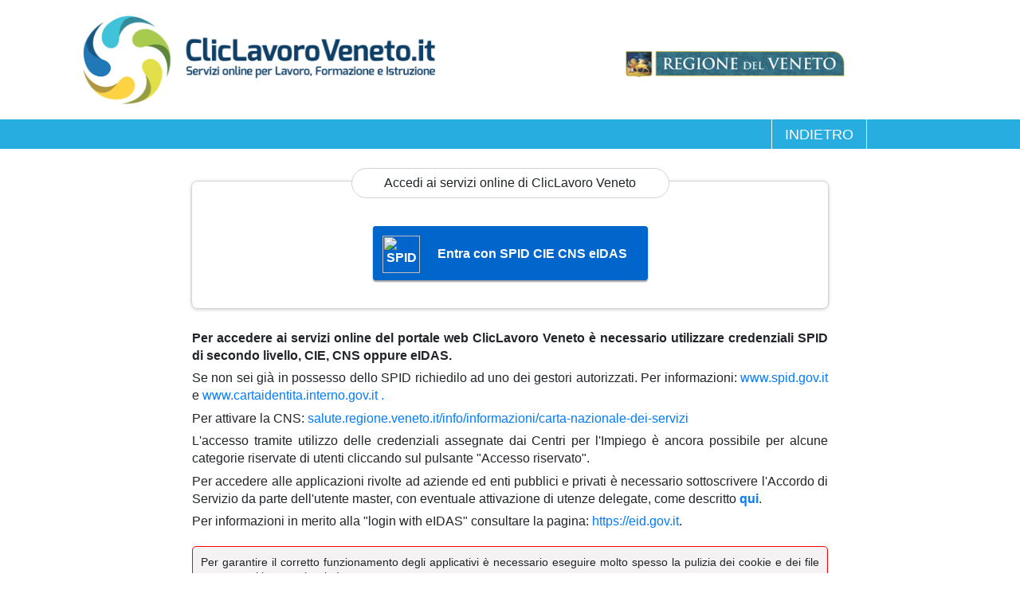

--- FILE ---
content_type: text/html;charset=UTF-8
request_url: https://myid.cliclavoroveneto.it/SPIDAuthApp/?service=https://www.cliclavoroveneto.it:443/c/portal/login?redirect=%2Fsintesigraficamdl%2F-%2Fdocument_library%2FJv34wBY29n6T%2Fview%2F105519023%3F_com_liferay_document_library_web_portlet_DLPortlet_INSTANCE_Jv34wBY29n6T_redirect%3Dhttps%253A%252F%252Fwww.cliclavoroveneto.it%252Fsintesigraficamdl%252F-%252Fdocument_library%252FJv34wBY29n6T%252Fview%252F401917%253F_com_liferay_document_library_web_portlet_DLPortlet_INSTANCE_Jv34wBY29n6T_redirect%253Dhttps%25253A%25252F%25252Fwww.cliclavoroveneto.it%25252Fsintesigraficamdl%25253Fp_p_id%25253Dcom_liferay_document_library_web_portlet_DLPortlet_INSTANCE_Jv34wBY29n6T%252526p_p_lifecycle%25253D0%252526p_p_state%25253Dnormal%252526p_p_mode%25253Dview%252526_com_liferay_document_library_web_portlet_DLPortlet_INSTANCE_Jv34wBY29n6T_mvcRenderCommandName%25253D%2525252Fdocument_library%2525252Fview&refererPlid=254792&p_l_id=104218&t=1768962512646
body_size: 3124
content:







<html>

<head>
<title>SPID Cliclavoroveneto Integration</title>
<meta charset="UTF-8" >
<meta name="viewport" content="width=device-width, initial-scale=1.0">
<meta name="robots" content="noindex" />
<link rel="stylesheet"
	href="https://maxcdn.bootstrapcdn.com/bootstrap/4.0.0/css/bootstrap.min.css"
	integrity="sha384-Gn5384xqQ1aoWXA+058RXPxPg6fy4IWvTNh0E263XmFcJlSAwiGgFAW/dAiS6JXm"
	crossorigin="anonymous">
<link rel="stylesheet" href="https://maxcdn.bootstrapcdn.com/font-awesome/4.6.1/css/font-awesome.min.css">
<link href="css/main.css;jsessionid=A46D15A7C71CD0F9D7C04E42E00CA6D9.jvm1-sso1?t=260121" rel="stylesheet" />
<script type="text/javascript">
function confermaSpid() {
 alert("Accesso tramite SPID momentaneamente non disponibile");
 return false;
}
function abbandonoAccountConConferma() {
	var ret = window.confirm("Se confermi la decisione di creare un nuovo account perderai tutti gli eventuali Accordi di Servizio e accessi come utente delegato preesistenti. \nNel dubbio ti suggeriamo di non proseguire e scegliere l'opzione 'abbina'");
	if (ret) { 
		window.document.getElementById('actionForm').value = 'LEAVE';
		window.document.getElementById('buttongo2app').click();
	}
	return false;
}
</script>
</head>

<body>



<div class="welcome-logo-container"> 
	<div class="header"> 
		<div class="header-logo"> 
			<a class="logo" href="https://www.cliclavoroveneto.it"></a> 
		</div> 
		<div class="header-regione"> 
			<a class="regione" href="https://www.regione.veneto.it"></a> 
		</div> 
	</div>
</div>



<form id="formPageAction" role="form" class="form" accept-charset="UTF-8" action="/SPIDAuthApp/" method="post">
		<input id="actionSelected" name="actionSelected" type="hidden" value=""/>
		<input id="target" name="target" type="hidden" value=""/>
		<input id="authcas" name="authcas" type="hidden" value=""/>
		<input id="service" name="service" type="hidden" value="https://www.cliclavoroveneto.it:443/c/portal/login?redirect=%2Fsintesigraficamdl%2F-%2Fdocument_library%2FJv34wBY29n6T%2Fview%2F105519023%3F_com_liferay_document_library_web_portlet_DLPortlet_INSTANCE_Jv34wBY29n6T_redirect%3Dhttps%253A%252F%252Fwww.cliclavoroveneto.it%252Fsintesigraficamdl%252F-%252Fdocument_library%252FJv34wBY29n6T%252Fview%252F401917%253F_com_liferay_document_library_web_portlet_DLPortlet_INSTANCE_Jv34wBY29n6T_redirect%253Dhttps%25253A%25252F%25252Fwww.cliclavoroveneto.it%25252Fsintesigraficamdl%25253Fp_p_id%25253Dcom_liferay_document_library_web_portlet_DLPortlet_INSTANCE_Jv34wBY29n6T%252526p_p_lifecycle%25253D0%252526p_p_state%25253Dnormal%252526p_p_mode%25253Dview%252526_com_liferay_document_library_web_portlet_DLPortlet_INSTANCE_Jv34wBY29n6T_mvcRenderCommandName%25253D%2525252Fdocument_library%2525252Fview&amp;refererPlid=254792&amp;p_l_id=104218&amp;t=1768962512646"/>
		
 <div class="top-bar">
	<div><a class="back-link" href="https://www.cliclavoroveneto.it">INDIETRO</a></div>
 </div>
		
<div class="login-container">
	
	<div class="login-text">Accedi ai servizi online di ClicLavoro Veneto</div>
	<div class="buttons-container">
		
		
		<div class="myid-login-container abilitato largo">
			<a href="#" onclick="doActionButton('myid-auth');" class="login-button login-button-main" title="Entra con SPID o CIE (Carta Identit&agrave; Elettronica) o CNS (Carta Nazionale dei Servizi) o eIDAS (Electronic Identification, Authentication and Trust Services)">
				<span class="myid-button-icon"><img src='images/spid-ico-circle-bb.png' alt="SPID"></span>
				<span class="login-button-text">Entra con SPID CIE CNS eIDAS</span>
			</a>
		</div>
		
		<div class="cas-login-container occultato">
		
			
				<a href="#" id="btcaslogin" onclick="doActionButton('caslogin-auth-target-no-target')" class="login-button" title="Accesso Riservato a Minori e Personale Tecnico">
					<span class="cas-button-icon"><img src="images/login-icon.png" onerror="this.src='img/spid-ico-circle-bb.png'; this.onerror=null;" alt="CLV"></span>
					<span class="login-button-text">Accesso con login</span>
				</a>
			
			
		
		</div>
		
		
	</div>
	<div class="clearfloat"></div>
	
</div>
<div class="login-text-container">

<div id="text-after-20211001" >
<p><b><span>Per accedere ai servizi online del portale web ClicLavoro Veneto &egrave; necessario utilizzare credenziali SPID di secondo livello, CIE, CNS oppure eIDAS.</span></b></p>

<p><span>Se non sei gi&agrave; in possesso dello SPID richiedilo ad uno dei gestori autorizzati. 
Per informazioni: <a href="https://www.spid.gov.it" target="_blank">www.spid.gov.it</a> e&nbsp;<a href="https://www.cartaidentita.interno.gov.it" target="_blank">www.cartaidentita.interno.gov.it .</a></span></p>

<p><span>Per attivare la CNS: <a href="https://salute.regione.veneto.it/info/informazioni/carta-nazionale-dei-servizi" target="_blank">salute.regione.veneto.it/info/informazioni/carta-nazionale-dei-servizi</a></span></p>

<p><span>L'accesso tramite utilizzo delle credenziali assegnate dai Centri per l'Impiego &egrave; ancora possibile per alcune categorie riservate di utenti cliccando sul pulsante "Accesso riservato".</span></p>

<p><span>Per accedere alle applicazioni rivolte ad aziende ed enti pubblici e privati &egrave; necessario sottoscrivere l'Accordo di Servizio da parte dell'utente master, con eventuale attivazione di utenze delegate, come descritto  </span><a href="https://www.cliclavoroveneto.it/accordo-servizio" target="_blank" title="Accordi di servizio"><b>qui</b></a>.</p>

<p><span>Per informazioni in merito alla "login with eIDAS" consultare la pagina: </span><a href="https://eid.gov.it" target="_blank" title="The eIDAS login info">https://eid.gov.it</a>.</p>

</div>




<!-- info cookies -->
<div class="infocookies">
  Per garantire il corretto funzionamento degli applicativi è necessario eseguire molto spesso la pulizia dei cookie e dei file temporanei internet (cache).<br>
  La pulizia si esegue premendo contemporaneamente sulla tastiera i tasti CTRL + SHIFT + CANC (sistemi Windows) oppure CMD + SHIFT + CANC (sistemi Apple).
  La combinazione di tastiera funziona su qualunque browser (Chrome, Firefox, Edge, Safari, ecc.). 
</div>

<div class="link-container">
<p class="text-right">
<a href="#" onclick="document.getElementById('btcaslogin').click();return false;" target="_blank" title="Accesso Riservato a Minori e Personale Tecnico">Accesso riservato</a>
</p>
<p>
<a href="https://www.cliclavoroveneto.it/informativa-privacy" target="_blank" title="Nota informativa sulla Privacy">Nota informativa privacy</a>
</p>
</div>
	
		
		
		
		
</div>





		
		
<div class="login-text-container" style="display:none;">
Attenzione: l'accesso mediante SPID &egrave; momentaneamente non disponibile.
</div>

<div class="login-text-container" style="text-align:center"> 
<a href="#" class="nascosto" onclick="return false;" ondblclick="doActionButton('myid-auth');">accedi con spid</a>
</div>
</form>
	<script
		src="https://code.jquery.com/jquery-3.3.1.min.js"
		integrity="sha256-FgpCb/KJQlLNfOu91ta32o/NMZxltwRo8QtmkMRdAu8="
		crossorigin="anonymous"></script>
		
	<script
		src="https://maxcdn.bootstrapcdn.com/bootstrap/4.0.0/js/bootstrap.min.js"
		integrity="sha384-JZR6Spejh4U02d8jOt6vLEHfe/JQGiRRSQQxSfFWpi1MquVdAyjUar5+76PVCmYl"
		crossorigin="anonymous"></script>
		
	<script type="text/javascript">
	function doActionButton(action){
		$("#actionSelected").val( action );
		if (document.getElementsByClassName("login-container").length>0) {
			document.getElementsByClassName("login-container")[0].style.cursor = "wait";
		}
		document.getElementById('formPageAction').submit();
		return false;
	}
	
	</script>

<footer>
	<div class="footer">
	<div>Versione 1.2.0.000</div>
	</div>
</footer>
</body>
</html>


